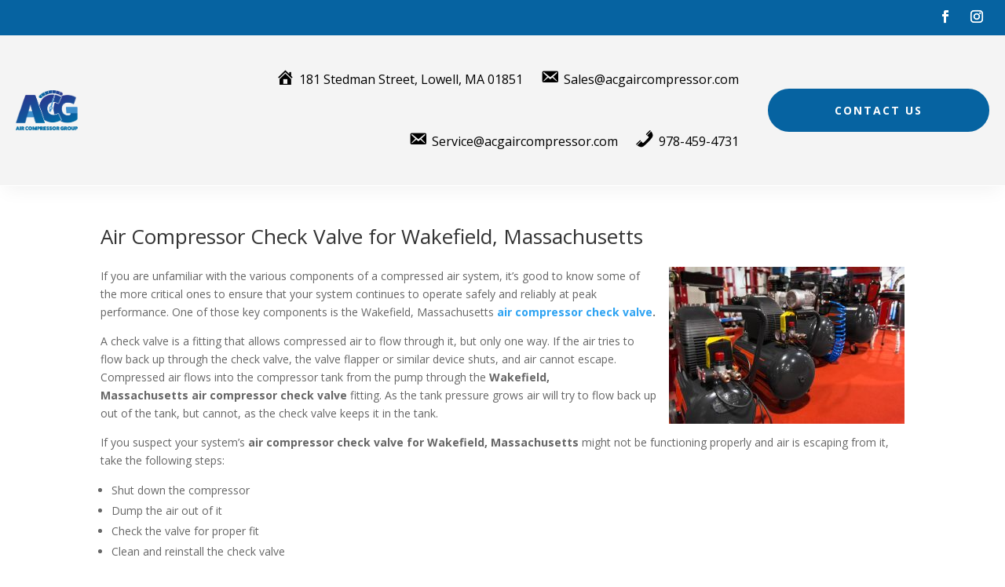

--- FILE ---
content_type: text/css; charset=UTF-8
request_url: http://www.acgaircompressor.com/wp-content/themes/inConcert-theme/css/default.css?ver=1764567634
body_size: 1757
content:
/* Default CSS */

/* Grow */
.hover_grow {
  -webkit-transform: translateZ(0);
  transform: translateZ(0);
  box-shadow: 0 0 1px rgba(0, 0, 0, 0);
  -webkit-backface-visibility: hidden;
  backface-visibility: hidden;
  -moz-osx-font-smoothing: grayscale;
  -webkit-transition-duration: 0.3s;
  transition-duration: 0.3s;
  -webkit-transition-property: transform;
  transition-property: transform;
}
.ds_animate .hover_grow:hover, .ds_animate .hover_grow:focus, .ds_animate .hover_grow:active {
  -webkit-transform: scale(1.1);
  transform: scale(1.1);
}


/* Grow Rotate */
.hover_grow-rotate {
  -webkit-transform: translateZ(0);
  transform: translateZ(0);
  box-shadow: 0 0 1px rgba(0, 0, 0, 0);
  -webkit-backface-visibility: hidden;
  backface-visibility: hidden;
  -moz-osx-font-smoothing: grayscale;
  -webkit-transition-duration: 0.3s;
  transition-duration: 0.3s;
  -webkit-transition-property: transform;
  transition-property: transform;
}
.ds_animate .hover_grow-rotate:hover, .ds_animate .hover_grow-rotate:focus, .ds_animate .hover_grow-rotate:active {
  -webkit-transform: scale(1.1) rotate(4deg);
  transform: scale(1.1) rotate(4deg);
}

/* Float */
.hover-float {
  -webkit-transform: translateZ(0);
  transform: translateZ(0);
  box-shadow: 0 0 1px rgba(0, 0, 0, 0);
  -webkit-backface-visibility: hidden;
  backface-visibility: hidden;
  -moz-osx-font-smoothing: grayscale;
  -webkit-transition-duration: 0.3s;
  transition-duration: 0.3s;
  -webkit-transition-property: transform;
  transition-property: transform;
  -webkit-transition-timing-function: ease-out;
  transition-timing-function: ease-out;
}
.hover-float:hover, .ds_animate .hover-float:focus, .ds_animate .hover-float:active {
  -webkit-transform: translateY(-8px);
  transform: translateY(-8px);
}

.et_pb_toggle_open .et_pb_toggle_title:before {
  display: block !important;
  content: "\e04f";
}

/* 2025-07-22 Adding Default Styling to Package */
.et_pb_text ul, .et_pb_text ol, .et_divi_builder #et_builder_outer_content .et_pb_module.et_pb_text ul, .et_divi_builder #et_builder_outer_content .et_pb_module.et_pb_text ol { margin: 5px; }
.entry-content ul { margin-top: 10px !important; }
#footer-widgets {padding: 1%;}
#main-header {border-bottom: 4px solid #000;}
#footer-widgets a { color: #ccc !important; } #footer-widgets a:hover { color: #fff !important; }
#main-footer .et_pb_widget {float: none; width: 100%; text-align: center;}
#main-footer .footer-widget { margin-bottom: 0% !important; }
body .gform_wrapper .gform_footer input[type=submit] {background-color: #7789b3; color: #fff; border: 2px solid #fff; margin-left: 0px; padding: 10px 15px; cursor: pointer;}
body .gform_wrapper .gform_footer input[type=submit]:hover {background-color: #425995; border: 2px solid #7789b3;}
@media (max-width: 980px) { .footer-widget:nth-child(n) { width: 100% !important; } }
@media (max-width: 500px) { .gform_wrapper .top_label input.medium {     width: 100%; } }
@media (max-width: 480px) {.g-recaptcha>div>div{width:inherit !important;position:relative;display:block;padding:0;overflow:hidden;max-width:302px;border-right:1px solid #333;border-radius:4px;} .g-recaptcha iframe{position:absolute;top:0;bottom:0;left:0;width:100%;height:100%;border:0} .g-recaptcha>div{position:relative} .g-recaptcha>div:before{content:'Loading captcha...';position:absolute;top:38%;left:0} .g-recaptcha:empty:before{content:'Something wrong occurred'}}
#gform_fields_1 {padding-left: 0px !important;}
@media (max-width: 500px) { .gform_wrapper.gf_browser_chrome ul.gform_fields li.gfield span.name_first, .gform_wrapper.gf_browser_chrome ul.gform_fields li.gfield span.name_last {     padding-top: 2px;     display: block;     width: 100%;     padding-right: 0px; } }
/*Pre Header Styling */
.pre-header { background-color: #333; color: #fff; font-size: 14px; padding: 7px 0; }
.inner-pre-header { width: 80% !important; max-width: 1080px !important; margin: 0 auto; float: none; text-align: right !important; }
.pre-header .widget_text { display: inline-block; float: none; margin-right: 7px; font-size: 14px; }
.pre-header .widget_text:first-of-type { margin-right: 14px; }
@media (max-width: 500px) { .inner-pre-header { text-align: center !important; }
.widget_text:first-of-type { margin-right: 0; display: block; clear: both; }
}
@media (max-width: 600px) { #main-header { padding-top: 0px !important; }
.pre-header { margin-bottom: 20px; }
}
.widget_text:last-of-type { margin-right: 0; }
.fa { color: #fff; font-size: 16px; }
.fa:hover { color: #ccc; font-size: 16px; }
/*Closing Pre Header Styling */
#top-menu li li {     line-height: 1.5em; }

/* Submit Button Gravity Forms
-----------------------------*/
/*body .gform_wrapper .gform_footer input[type=submit] {
color: #FFFFFF;
background: #0762a1;
font-size: 16px;
letter-spacing: 0px;
text-transform: uppercase;
float: left;
height: 40px;
min-width: 100%;
border: none;
border-radius: 3px;
margin-left: 0px;
transition: 0.3s;
}
body .gform_wrapper .gform_footer input:hover[type=submit] {
background: #3f8fce;
}*/

/* ### menu text for menu with theme builder ### */
.et_mobile_nav_menu:before {
    content: 'Reach Out';
    font-size: 16px;
  font-weight: bold;
    position: default !important;
    top: 20px;
    right: 40px;
    color: #000000;
}

.wptb-table-container {
  margin: 0 auto!important;
}

.et_pb_toggle_content {
  padding-top:10px!important;
}

.et_pb_toggle_title:before {
  font-size:20px!important;
}

/*WP TABLE BUILDER FIXES*/
.wpb_wrapper .content td,
.wptb-table-container table td{
  border:0!important;
}

.wptb-table-container-matrix {
  width:100%!important;
}

.wptb-table-container {
  margin: 5px 0px!important;
}

.wf-wrap{
  scroll-behavior:smooth;
}

.wf-wrap:target:before {
    content: "";
    display: block;
    height: 100px;
    margin: -100px 0 0;
}
/*--- 2025-07-22 */